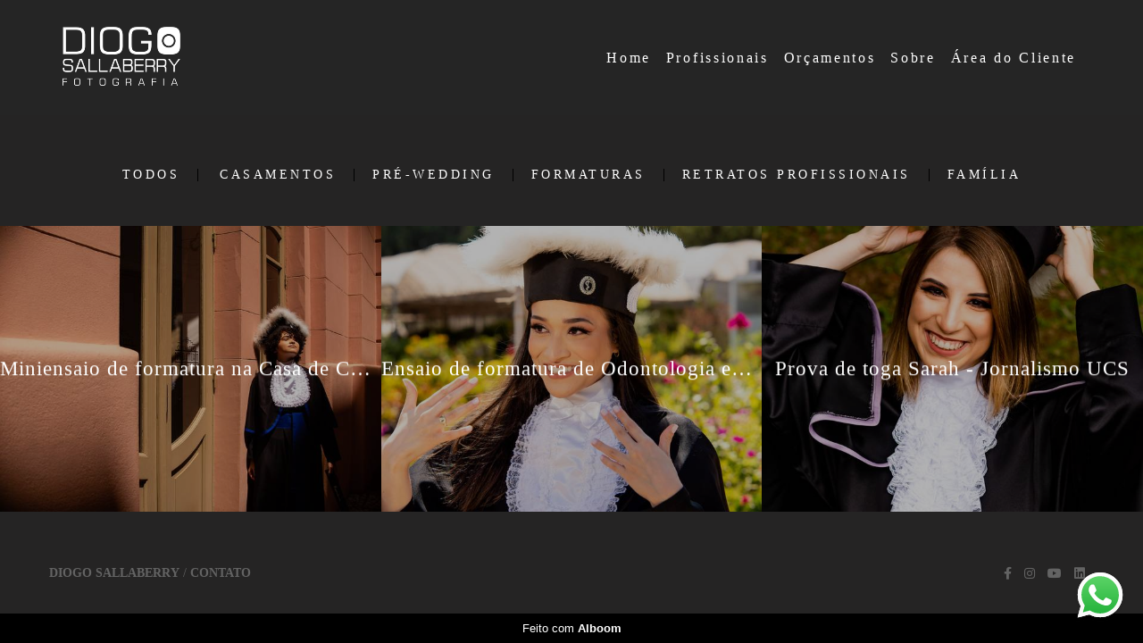

--- FILE ---
content_type: text/html; charset=utf-8
request_url: https://www.diogosallaberry.com/portfolio/formaturas
body_size: 8217
content:
<!DOCTYPE html>
<html lang="pt-BR">

<head>
  <title>Formaturas - Diogo Sallaberry</title>
  <meta charset="UTF-8">
  <meta name="description" content="Portfólio de Formaturas por Diogo Sallaberry">
  <meta name="keywords" content="Diogo Sallaberry,Melhores fotógrafos,fotógrafo porto alegre,Retratos Profissionais,Fotos para Profissionais,Ensaio Profissional,Ensaio Corporativo,Fotos para CEO,Fotos para Médicos,Fotos para Advogados,Fotos para Banco de Imagens,Fotos para Marketing,Fotógrafo de Moda,Fotógrafo Profissional">
  <meta name="author" content="">
  <meta property="og:title" content="Formaturas - Diogo Sallaberry">
  <meta property="og:description" content="Portfólio de Formaturas por Diogo Sallaberry">
  <meta property="og:type" content="website">
  <meta property="og:url" content="https://www.diogosallaberry.com/portfolio/formaturas">
  <meta property="og:image" itemprop="image" content="https://alfred.alboompro.com/crop/width/600/height/400/mode/jpeg/quality/70/url/storage.alboom.ninja/sites/15962/img/og_image/diogo_sallaberry_2020_red.jpg?t=1634837999">
  <meta property="og:image:type" content="image/jpeg">
  <meta property="og:image:width" content="600">
  <meta property="og:image:height" content="400">
  <meta name="viewport" content="width=device-width, initial-scale=1.0, user-scalable=yes">
  <meta name="mobile-web-app-capable" content="yes">

  
      <!-- Canonical URL -->
    <link rel="canonical" href="https://www.diogosallaberry.com/portfolio/formaturas">
  
  <link rel="shortcut icon" type="image/png" href="https://storage.alboompro.com/static/favicon_alboom.png">  <meta name="google-site-verification" content="google-site-verification=3YNKXRRFsL2DH-fjoOjo2oFX93FS_XG39q1zFnQ0-Hw" />
      <link rel="stylesheet" href="https://bifrost.alboompro.com/static/boom-v3/themes/9/dist/css/main.min.css?v=2.8.594" id="cssPath">
          <link rel="stylesheet" href="https://bifrost.alboompro.com/static/boom-v3/assets/vendors/font-awesome/5.15.4/css/all.min.css?v=2.8.594">
  
  <style type="text/css">/*MENU LATERAL*/
.main-header.mh--a-left.sidenav .mh__menu, .main-header.mh--a-left.sidenav .mh__logo{
  margin-left: 0px;
}
.main-header.mh--a-left.sidenav .mhm__item:after{
  transform: translateX(0%);
  left: 0%;
  bottom: 10px
}
.main-header.mh--a-right.sidenav .mh__menu,.main-header.mh--a-right.sidenav .mh__logo{
  margin-right: 0px;
}
.main-header.mh--a-right.sidenav .mhm__item:after{
  transform: translateX(-100%);
  left: 100%;
  bottom: 10px;
}


/* CONTATO */
.alert.alert-success.alert-dismissible {
  order: 3;
  margin:0px 0px 150px 0;
  flex-basis: 60%;
}

.alert.alert-success.alert-dismissible ~ ul.information-list {
  display: inline-block;
  flex-basis: 40%;
  max-width: 100%;
  margin: 30px 0px;
}



@media screen and (max-width:767px){
  .main-header {
    padding: 15px;
  }
  
  .newsletter-form .nf__input .contact-input {
    width: 90%;
  }
}
.page-contact.sidenav .mc--contact .as__content{
  margin-left: 0px;
}
.sidevav .mc--post .ac__header{
  max-width: 740px;
  margin: auto;
}
.mc--jobs .cs--portfolio{
  padding-bottom: 0px;
}
/*GENERAL*/
.fullscreen .b__container:after{
  display: block;
  content:'';
  background-color: rgba(0,0,0,.3);
  width: 100%;
  height: 100%;
  position: absolute;
  top: 0;
  left: 0;
  z-index: 0;
}

.fullscreen .bs--parallax .b__container:after {
  background-color: rgba(0,0,0,0.03);
}
.fullscreen .b__info{
  z-index: 2;
}
/*Revisão Fluid V3*/
.page-home .main-header.mh--fluid{
  padding: 25px 70px;
}
.nd__content{
  padding-top: 5vh;
}
.mhm__item{
  position: relative;
}
.mhm__item:hover:after{
  width: 50%;
}
.mhm__item:after{
  display: block;
  content: '';
  -webkit-transition: all 300ms cubic-bezier(0.19, 1, 0.22, 1);
  transition: all 300ms cubic-bezier(0.19, 1, 0.22, 1);
  height: 1px;
  left: 50%;
  width: 0%;
  bottom: 0px;
  transform: translateX(-50%);
  background-color: white;
  position: absolute;
}
/*#goTop{
  display: none;
}*/
.content-section{
  background-color: transparent;
}
.cs--last-jobs .cs__action, 
.cs--last-posts .cs__action{
  display: none;
}
.cs--testimonials{
  margin: 0px;
  background-color: transparent;
  padding-bottom: 80px;
}
.tsc__text, .cps__text, .ac__content{
  font-size: 1.22rem;
}
/*.cs--testimonials .testimonial-section{
  display: flex;
  justify-content: space-around;
  align-content: center;
  align-items: center;
  max-width: 900px;
  width: 80%;
  margin: auto;
  float: none;
}*/
.ts__author{
  color:inherit;
}


/*.owl-item {
  width: 50% !important;
}*/

/*
.cs--testimonials .container:after,.cs--testimonials .container:before {
    content: '';
    display: block;
    height: 110%;
    width: 100px;
    position: absolute;
    background-image: linear-gradient(90deg, white 10%, rgba(255,255,255,0) 100%);
    top: 0;
    transform: translateX(0%);
    z-index: 4;
}
@media (max-width:1024px){
  .cs--testimonials .container:after,.cs--testimonials .container:before{
    display:none;
  }
  .testimonial-section{
    flex-direction:column;
  }
  .cs--testimonials .owl-dots{
    bottom:10px;
  }
  .cs--testimonials .testimonial-section{
    display:block;
  }
}
.cs--testimonials .container:before {
  right: 0;
  transform: rotate(180deg);
}
.cs--testimonials .container:after{
  left: 0;
}
*/
/*.cs--testimonials .ts__content{
  margin: 0;
  flex-basis: 70%;
  text-align: left;
}*/
.cs--testimonials .owl-dots{
  display: flex;
  width: 80px;
  height: 20px;
  position: absolute;
  left: 50%;
  transform: translate(-50%,100%);
  bottom: -30px;
  justify-content: space-around;
}
.cs--testimonials .owl-dot{
  height: 8px;
  width: 8px;
  border-radius: 50%;
  display: block;
  opacity: .3;
  background-color: grey;
  transition: all .3s;
}
.cs--testimonials .owl-dot.active{
  opacity: 1;
}

.social_icons .fa{
  font-size: 22px;
  opacity: .5;
  transition: all .3s;
}
.social_icons .fa:hover{
  opacity: 1;
}


/*CONTENT-PREVIEW*/
.content-preview{
  position: relative;
}
.content-preview .cp__alboom-type,
.cp--album-preview .cp__container .cp__alboom-type{
  display: none;
}
.cp--album-preview .cp__container .cp__city{
  display: none;
}
.cp--album-preview .cp__thumbnail:before{
  background-color: rgba(0,0,0,.3);
  opacity: 1;
   -webkit-transition: all 800ms cubic-bezier(0.19, 1, 0.22, 1);
  transition: all 800ms cubic-bezier(0.19, 1, 0.22, 1);
}
.cp--album-preview a:hover .cp__thumbnail:before{
  background-color: rgba(0,0,0,.8);
}
.cp--album-preview .cp__container{
  opacity: 1;
}
.cp--album-preview .cp__container .content-status,
.cp--album-preview .cp__container .cp__additional{
  opacity: 0;
  transform:translateY(200%);
  -webkit-transition: all 600ms cubic-bezier(0.19, 1, 0.22, 1);
  transition: all 600ms cubic-bezier(0.19, 1, 0.22, 1);
}
.cp--album-preview a:hover .content-status{
  opacity: 1;
  transform: translateY(100%);
}
.cp--album-preview a:hover .cp__container .cp__additional{
  opacity: 1;
  transform: translateY(0%);
}
.cp--album-preview .cp__header .cp__title{
  letter-spacing: 1px;
  position: absolute;
  top: 50%;
  left: 0%;
  width: 100%;
  margin: 0;
  transform: translate(0%,-50%);
  -webkit-transition: all 600ms cubic-bezier(0.19, 1, 0.22, 1);
  transition: all 600ms cubic-bezier(0.19, 1, 0.22, 1);
}
.cp--album-preview a:hover .cp__header .cp__title{
  top: 35%;
  position: absolute;
}
.cp--album-preview .cp__header .cp__additional{
  opacity: 0;
}
.cp--album-preview .cp__container .cp__additional.cp__description{
  font-size: 1.0rem;
  letter-spacing: 2px;
}

.mc--post 
.content-section.cs--related-work.cs--content-preview 
.container .cp--post-preview {
  padding: 10px;
  margin: auto
}
/*BLOG Preview*/
.cs--last-posts .cs__content,
.mc--blog .cs__content{
  display: flex;
  max-width: 1200px;
  margin: auto;
  justify-content: space-between;
  min-height: 600px;
}
.content-preview.cp--post-preview{
  flex-basis: 50%;
  flex-direction: row;
  padding: 10px;
  /*margin-bottom: 150px;*/
  border: none;
  /*max-height: 350px;*/
}
.content-preview.cp--post-preview:nth-child(1){
  padding-left: 0;
}
.content-preview.cp--post-preview:nth-child(2){
  padding-right: 0;
}
.cp--post-preview a{
  display: block;
  align-items: center;
  padding: 0;
  border: none;
  /*overflow: hidden;*/
  /*max-height: 300px;*/
}
.cp--post-preview .cp__thumbnail{
  flex-basis: 50%;
  height: 100%;
  margin: 0px;
  border-radius: 2px 0px 0px 2px;
}
.cp--post-preview .cp__thumbnail img{
  object-fit: cover;
  height: 100%;
}
.cp--post-preview .cp__container{
  text-align: left;
  padding: 10px 20px;
  position: relative;
  left: 10%;
  /*top: 65%;*/
   margin-top: -30px;
  max-width: 80%;
  background-color: black;
  z-index: 1;
}
.cp--post-preview a:hover .cp__container{
  background: black;
}
.cp--post-preview .cps__text{
  display: block;
}
.cp--post-preview .cp__title{
  white-space: pre-wrap;
  line-height: 28px;
  margin-bottom: 16px;
  font-size: 22px;
}
.cp__additional .cp__description
.content-preview.cp--post-preview:hover .cp__thumbnail:before{
  display: none;
}
.cp--post-preview .content-status{
  display: none;
}
.cp--post-preview .cp__container .cp__additional:after{
  display: block;
  content:'';
  width: 40px;
  height: 1px;
  background-color: white;
  margin-top: 10px;
}
.cp--post-preview .cp__thumbnail .cp__alboom-type{
  display: none;
}
.cp--post-preview .cp__thumbnail:before{
  background-color: transparent;
}
.cp--post-preview .cp__thumbnail img{
  transition: all .5s ;
}
.cp--post-preview a:hover .cp__thumbnail img{
  transform: scale(1.04);
}
.cp--post-preview .cp__container .cp__additional{
  margin-bottom: 0px;
}
.content-status:before{
  margin-bottom: 10px;
  margin-top: -5px;
}
.cst__item .fa{
  opacity: .5;
}
.cp--post-preview .content-status .cst__item{
  color: rgba(0,0,0,.6) !important;
  z-index: -2;
}
.cp--post-preview .cst__item:first-child{
  margin-left: 0px;
}
.cs--last-posts .content-preview:nth-child(3){
  display: none;
}
.cp--post-preview .cps__text{
  font-size: 1.1rem;
}
@media (max-width:1024px){
  .sidenav
  .content-preview.cp--post-preview{
    flex-basis:100%;
  }
  
  .content-preview.cp--post-preview:nth-child(1) {
    padding-left: 10px;
  }
  
  .content-preview.cp--post-preview:nth-child(2) {
    padding-right: 10px;
  }
  /*.cp--post-preview .cp__container {
    left: 100px;
    max-width: 75%;
  }*/
}

/* Jobs PAGE */
.mc--jobs .cs--portfolio .cp--album-preview{
  flex-basis: 33.33%;
}
.mc--jobs .category-menu, .mc--blog .category-menu{
  margin-bottom: 40px;
}

.container.container--social {
  padding: 15px;
}

/* BANNER NAV HOVER */
.banner-section .owl-carousel .owl-nav .owl-next, 
.banner-section .owl-carousel .owl-nav .owl-prev {
  height: 100%;
  width: 25%;
  background-color: transparent;
  position: absolute;
  transform: translateY(0%);
  top: 0;
  opacity: 0;
  transition: all .2s;
}
.banner-section .owl-carousel .owl-nav .owl-next:hover,
.banner-section .owl-carousel .owl-nav .owl-prev:hover{
  opacity: 1;
}
.banner-section .owl-carousel .owl-nav .owl-next{
  right:0px;
}
.banner-section .owl-carousel .owl-nav .owl-prev{
  left: 0px;
}
.banner-section .owl-carousel .owl-nav .owl-next:before,
.banner-section .owl-carousel .owl-nav .owl-prev:before{
  content: ' ';
  display: block;
  border: solid #FFF;
  border-width: 0 2px 2px 0;
  height: 28px;
  width: 28px;
  position: absolute;
  top: 50%;
}
.banner-section .owl-carousel .owl-nav .owl-next:before{
  transform: rotate(-45deg);
  right: 10%;
}
.banner-section .owl-carousel .owl-nav .owl-prev:before{
  transform: rotate(135deg);
  left: 10%;
}

/*CONTACT - Column Full Cover*/
/*.mc--contact{
  padding: 0px;
  margin: 0px auto !important;
  max-width: 100%;
}*/

.contact-input option {
  color: #252525;
}


@media (min-width:1024px){
  .mc--contact .asc__header,
  .mc--contact .as__client-name{
    text-align: left;
  }
  .mc--contact .as__content{
    padding: 0px 5%;
    display: flex;
    max-width:1200px;
    margin:auto;
    flex-direction: row;
    position: relative;
    flex-wrap: wrap;
    justify-content: space-between;
  }
  .mc--contact .as__title{
    margin-bottom: 30px;
  }
  .mc--contact .as__title:after{
    display: none;
  }
  .mc--contact .contact-section{
    max-width: 100%;
    width: 100%;
    padding: 0px;
  }
  .mc--contact .contact-section .container{
    margin: 0px 0px 40px;
    width: 100%;
  }
  .mc--contact .contact-form{
    width: 60%;
    margin: 40px 0px 0px -30px; 
  }
  .mc--contact .asc__header{
    flex-basis: 60%;
    margin-top: 60px;
    order: 1;
  }
  .mc--contact .as__client-name{
    order: 2;
    flex-basis: 60%;
  }
  .mc--contact .contact-form{
    order: 3;
    margin: 0px 0px;
    flex-basis: 60%;
  }
  .mc--contact .contact-form-input{
    padding-left:0;
  }
  .mc--contact .il__item,.as__client-name{
    font-size:1.2rem;
  }
  .information-list{
    background-color:transparent;
    order: 4;
    flex-basis: 40%;
    height: 100%;
    right: 0;
    position: absolute;
    margin: 80px 0px;
    width: 40%;
    display: flex;
    flex-direction: column;
    justify-content: center;
  }
  .information-list .il__item:first-child{
    margin-top: 60px;
  }

  .information-list .il__item{
    margin-bottom: 40px;
  }
  .footer{
    margin-top: 0px;
  }
}
.page-contact .as__client-name{
  line-height: 24px;
  margin-top: 20px;
}
.contact-input{
  padding:16px;
  font-size: 1.2rem;
  border-radius: 0px;
  margin-bottom: 16px;
}
.page-contact .boom-button{
  padding: 16px 50px;
  font-size: 1rem;
  letter-spacing: .5px;
}

@media (max-width:1024px){
  .menu-container{
    position:relative;
  }
  .nd__button{
    top:50%;
    position:absolute;
    transform: translateY(-50%);
  }
  .mc--contact .page-cover .container{
    padding: 0px;
  }
  .mc--contact .page-cover .ip__background{
    display: none;
  }
  .information-list{
    width: 100%;
  }
  .mc--contact .as__client-name {
    font-size: inherit;
    line-height:25px;
    margin-bottom:40px;
  }
  /*.boom-button{
    width:100%;
  }*/
  .footer{
    margin-top: 40px;
  }
}


/*BLOG POST*/
body:not(.sidenav) .mc--about, body:not(.sidenav) .mc--contact, body:not(.sidenav) .mc--album, body:not(.sidenav) .mc--post {
    margin-top: 0px;
}
.mc--post .ac__title{
  order: 1;
  margin-bottom: 50px;
}
.mc--post .additional-info{
  order: 0;
  margin-top: 0px;
  margin-bottom: 20px;
}
.mc--post .additional-info .ai__item{
  text-transform: none;
}
.mc--post .article-content .ac__title, 
.about-section .as__title{
  font-size: 40px;
  text-transform: none;
  font-weight: 300;
  margin-left: -2.5px;
  width: 100%;
}
.mc--post .social-info{
  margin-left: -10px; 
  opacity: .4;
  margin-bottom: 30px;
}
.mc--post .social-info .si__item .fa-eye{
  color: #7D7D8B;
}
.mc--post .ac__content{
  width: 100%;
}
.mc--post .ac__content{
  padding: 0;
}
/*.mc--post .ac__content p{
  font-family: Georgia;
  font-size: 21px;
  line-height: 38px;
  padding: 0;
  text-align: left;
  max-width: 740px;
  margin: auto;
  margin-bottom: 30px;
}*/
.bloco-post{
  max-width: 1200px;
  margin: auto;
}
.fr-view img.fr-dii.fr-fil{
  padding:0;
  margin-bottom: 20px;
}
/*.fr-view .bloco-post img.fr-fil.fr-dii ~ p{
  margin: 0px auto 60px auto;
  font-size: 18px;
  text-align: center;
  font-style: italic;
}*/
/*@media screen and (max-width: 1200px){
  .main-content .container {
    width: 100%;
    padding-right: 15px;
    padding-left: 15px;
  }
}*/

/* ALBUM PAGE*/
.post-cover{
  margin-bottom: 30px;
}
.mc--album .article-content .container{
  max-width: 1200px;
  width: 100%;
}
.mc--album.mc--album-grid .ac__header{
  position: relative;
  /*color: rgba(255, 255, 255, 1);*/
  top: 50px;
  left: 50%;
  transform: translate(-50%,0%);
}
.article-content .container{
  padding-top: 0px;
}
.mc--album .ac__header .social-info{
  margin-top: 30px;
}
.mc--album.mc--album-grid .article-content .container{
  width: 100%;
  max-width: none;
}
.ac__grid .acg__item .acgi__link:before{
   -webkit-transition: all 800ms cubic-bezier(0.19, 1, 0.22, 1);
  transition: all 800ms cubic-bezier(0.19, 1, 0.22, 1);
}
.ac__grid {
  padding: 40px 0;
}
.mc--album .ac__header .ac__title{
  font-size: 3.6rem;
  text-transform: none;
  margin-bottom: 0px;
}
.ac__content{
  padding: 0 15%;
}
.ac__content p{
  line-height: 30px;
}
.post-image{
  margin-bottom: 10px;
}
.post-image:nth-last-child(1) {
  margin-bottom: 0;
}
.container--social{
    padding: 20px;
    background-color: #fff;
    border-radius: 2px;
}
.ac__footer{
  margin-top: 20px;
}
.acf__title{
  color: #333;
}
.cs--related-work .cp--album-preview .cp__title{
  font-size: 1.5rem;
}
.social_icons.share_album a{
  color: #333;
}


@media screen and (max-width:1024px){
  .cs--related-work .cp--album-preview{
    width: 50%;
  }
  
  .ts--row .ts__image {
    margin-right: 40px;
    margin-bottom: 10px;
  } 
}

@media screen and (max-width:767px){
  .cs--related-work .cp--album-preview{
    width: 100%;
  }
  
  .mc--post 
  .content-section.cs--related-work.cs--content-preview 
  .container .cp--post-preview {
    flex-basis: 100%;
  }
}

/*GALLERY*/

/*#swipebox-next::after,#swipebox-prev::after{
  content: ' ';
  display: block;
  border: solid #FFF;
  border-width: 0 2px 2px 0;
  height: 28px;
  width: 28px;
  position: absolute;
  top: 50%;
}
#swipebox-next::after{
  transform: rotate(-45deg);
  right: 100%;
}
#swipebox-prev::after{
  transform: rotate(135deg);
  right: -100%;
}*/
#swipebox-close{
  top: 10px;
  right: 40px;
}
#swipebox-close:after,#swipebox-close:before{
  content: ' ';
  display: block;
  border: solid #FFF;
  border-width: 0 2px 0px 0;
  height: 36px;
  width: 2px;
  position: absolute;
  top: 50%;
  right: 50%;
}
#swipebox-close:after{
  transform: rotate(45deg) translate(0px,0px);
}
#swipebox-close:before{
  transform: rotate(-45deg) translate(0px,1px);
}
@media (max-width:767px){
  #swipebox-prev,#swipebox-next{
    display:none;
  }
}

.mc--album .si__item, .mc--album .additional-info{
  letter-spacing: 1px;
  font-size: 1rem;
}

/*MENU-MOBILE*/
.js-fixed .nav-drawer{
  transform: translate3d(0,0,0);
}
.nav-drawer{
  background-color: rgba(0,0,0,.95);
  transform: translate3d(100%,0,0);
  -webkit-transition: all 500ms cubic-bezier(0.215, 0.610, 0.355, 1.000); 
  -moz-transition: all 500ms cubic-bezier(0.215, 0.610, 0.355, 1.000); 
  -o-transition:all 500ms cubic-bezier(0.215, 0.610, 0.355, 1.000); 
  transition: all 500ms cubic-bezier(0.215, 0.610, 0.355, 1.000); /* easeOutCubic */
}
/*.nd__button{*/
/*  background-color: transparent;*/
/*}*/
/*.nd__button .ndb__icon{*/
/*  background-color: rgba(57, 57, 57, 1);*/
/*}*/
.js-fixed .nd__button{
  /*background-color: transparent;*/
  position: fixed;
  top: 55px;
}
/*.js-fixed .nd__button .ndb__icon{*/
/*  background-color: white;*/
/*}*/
.ndc__item{
  font-size: 1.5rem;
  color: #fff;
  letter-spacing: 1px;
}
.nd__social{
  background-color: transparent;
  border-top-style: none;
  font-size: 2rem;
  position: fixed;
  bottom: 40px;
  height: 50px;
  filter: brightness(3);
}
.ndsl__item:not(:first-child){
  margin-left: 20px;
}
.ndc__item:focus, .ndc__item:active {
    background-color: transparent;
}

/* MOBILE */
@media (max-width:1024px){
  .sidenav .menu-container{
    position:relative;
  }
  .sidenav .menu-container .main-header{
    padding:15px 20px;
  }
  .main-header
  .nav-drawer{
    display:flex;
  } 
  .mc--galleries{
    margin:0;
  }
  .mc--galleries .cg__list .cgl__item{
    margin-bottom:4px;
  }
  .mc--galleries .cgl__item .cgli__link:before,.mc--galleries .cgl__item .cgli__title{
    opacity:1;
  }
  .main-header.mh--row.mh--fluid{
    padding:25px;
  }
  .mh--fluid .mh__logo img{
    max-height:60px;
  }
  /*.mh__menu{
    display:none;
  }*/
  /*.nd__button{
    display:block;
    position:absolute;
    top:50%;
    background:transparent;
  }*/
  /*.nd__button .ndb__icon{*/
  /*  background-color:white;*/
  /*}*/
  .mc--album:not(.mc--album-parallax) .article-content .container{
    padding: 0;
  }
  .mc--album .social-info{
    display:none;
  }

  .mc--jobs .category-menu, .mc--blog .category-menu{
    margin-bottom:0px;
  }
  /*.cs--testimonials .testimonial-section{
    width: 90%
  }*/
  .cs--last-posts .cp--post-preview a{
    flex-direction:row;
  }
  .ac__content{
    padding: 0 8%;
  }
  .ac__header .additional-info .ai__item{
    display:inline-block;
  }
  .mc--about .ip__background{
    display:none;
  }
}
@media (max-width:767px){
  .mc--jobs .cs--portfolio .content-preview.cp--album-preview{
    flex-basis:100%;
  }
  .content-preview.cp--post-preview{
    max-height:none;
  }
  .cp--post-preview a{
    display:block;
    max-height:none;
  }
  .cp--post-preview .cp__thumbnail{
    width:100%;
    height:200px;
    margin-bottom:20px;
  }
  .cp--post-preview .cp__thumbnail img{
    width:100%;
  }
  .cp--post-preview .cp__container{
    padding-bottom:20px;
  }
  .cs--last-posts .cp--post-preview, .mc--blog .cp--post-preview{
    flex-basis:100%;
  }
  .mc--about .ip__background{
    display:none;
  }
  .cp--post-preview .cp__thumbnail{
    min-height: 300px;
  }
  .mc--blog .cs__content{
    margin-bottom: 10px;
  }
  .content-preview.cp--post-preview{
    padding: 0;
  }
  /*.content-preview.cp--post-preview.col-3{
    min-height: 500px;
  }*/
  .cp--post-preview .cp__container{
    top: 55%;
  }
}@media screen and (max-width: 767px) {
  .mh__logo figure img {
      max-height: 59px !important;
  }
}.boom-button, .cp__alboom-type{background-color:rgba(140, 140, 140, 0.7);border-radius:0px;font-family:'RobotoCondensed';}
.boom-button, .cp__alboom-type, body .cp__alboom-type:hover{border-color:rgba(33, 33, 33, 0);}
.boom-button:hover{background-color:rgba(26, 25, 25, 1);}
.mhm__item{color:rgba(255, 255, 255, 1);}
.main-header{background-color:rgba(70, 70, 70, 0.05);}
html, body, .contact-input{color:rgba(255, 255, 255, 1);}
.cs__title{color:rgba(179, 179, 179, 1);font-family:'RobotoCondensed';}
.footer{background-color:rgba(37, 36, 36, 1);color:rgba(99, 99, 99, 1);}
.footer .boom-button:hover, .footer .cp__alboom-type:hover{border-color:rgba(8, 8, 8, 0);}
.mh__logo figure img{max-width:56%;max-height:56%;}
body:not(.sidenav) .mhm__item{padding:10px 5px;}
body.sidenav .mhm__item{padding-top:5px;padding-bottom:5px;}
.mh__menu, .mhm__item{font-size:16px;letter-spacing:2.7px;}
.b__info .b__subtitle{font-size:19px;letter-spacing:2.1px;font-family:'RobotoCondensedLight';}
h2.cs__title{font-size:21px;letter-spacing:3.7px;}
.mh__menu{font-family:'RobotoCondensed';}
html, body{font-family:'RobotoCondensedLight';font-size:14px;}
body.fullscreen:not(.page-home):not(.sidenav) .main-header{background-color:rgba(37, 37, 37, 1);}
body{background-color:rgba(37, 36, 36, 1);}
.b__info .b__heading{font-family:'RobotoCondensedLight';letter-spacing:0px;font-size:54px;}
.bs--grid .b__container{margin:1px;width:calc(25% - 2px);}
.content-preview:hover .cp__thumbnail:before{background-color:rgba(37, 36, 36, .8);}</style>
  


  
  
  
  
  
  <script>
    window.templateId = 9  </script>
</head>

<body ontouchstart="" class="page-jobs fullscreen 
  ">
  
  <div class="menu-container
    mh--row mh--fluid" id="menuContainer">

    <header class="main-header mh--row mh--fluid mh--a-left" id="mainHeader">

      <div class="container">
        <a href="/" class="mh__logo" title="Página inicial de Diogo Sallaberry">
          <figure>
            <img src="https://alfred.alboompro.com/resize/width/370/height/150/quality/99/url/storage.alboom.ninja/sites/15962/img/logo/logo.png?t=1557265837" alt="Diogo Sallaberry" class=" accelerated">
          </figure>
        </a>
        <nav class="mh__menu mh__menu-separator-none" id="mainMenu">

          
              <a href="/home"  class="mhm__item">
                Home              </a>

            
              <a href="/gallery/66383-retratos-profissionais"  class="mhm__item">
                Profissionais              </a>

            
              <a href="/contato"  class="mhm__item">
                Orçamentos              </a>

            
              <a href="/sobre"  class="mhm__item">
                Sobre              </a>

            
              <a href="https://cliente.diogosallaberry.com/pt-BR"  class="mhm__item">
                Área do Cliente              </a>

                    </nav>
      </div>
    </header>

    <nav class="nav-drawer 
      dark-light" id="navDrawer">
      <a href="/" class="nd__logo" title="Página inicial de Diogo Sallaberry">'
        <figure>
          <img src="https://storage.alboom.ninja/sites/15962/img/logo/logo.png?t=1557265837" alt="Logotipo de Diogo Sallaberry">
        </figure>
      </a>
      <div class="nd__content">

        
            <a href="/home"  class="ndc__item mhm__item">
              Home            </a>

          
            <a href="/gallery/66383-retratos-profissionais"  class="ndc__item mhm__item">
              Profissionais            </a>

          
            <a href="/contato"  class="ndc__item mhm__item">
              Orçamentos            </a>

          
            <a href="/sobre"  class="ndc__item mhm__item">
              Sobre            </a>

          
            <a href="https://cliente.diogosallaberry.com/pt-BR"  class="ndc__item mhm__item">
              Área do Cliente            </a>

          
      </div>

      <div class="nd__social dark-light">
        <ul class="nds-list">
                      <li class="ndsl__item mhm__item">
              <a href="https://facebook.com/diogosallaberry" target="_blank" title="Facebook de Diogo Sallaberry">
                <i class="fab fa-facebook-f"></i>
              </a>
            </li>
                                <li class="ndsl__item mhm__item">
              <a href="https://instagram.com/diogosallaberry" target="_blank" title="Instagram de Diogo Sallaberry">
                <i class="fab fa-instagram"></i>
              </a>
            </li>
                  </ul>
      </div>
    </nav>

    <a href="#" id="nav-hamburguer" class="nd__button no-link
        dark-light" data-toggle-class="js-fixed" data-toggle-target="menuContainer">
      <i class="ndb__icon top"></i>
      <i class="ndb__icon middle"></i>
      <i class="ndb__icon bottom"></i>
    </a>

  </div>
<main class="main-content mc--jobs" id="jobsPage">

  <nav class="category-menu">
    <div class="container">
      <a href="/portfolio/trabalhos" class="cm__item">Todos</a>
      <a href="/portfolio/casamentos" title="Casamentos"class="cm__item">Casamentos</a><a href="/portfolio/pre-wedding" title="Pré-Wedding"class="cm__item">Pré-Wedding</a><a href="/portfolio/formaturas" title="Formaturas"class="cm__item cmi--active">Formaturas</a><a href="/portfolio/retratos-profissionais" title="Retratos Profissionais"class="cm__item">Retratos Profissionais</a><a href="/portfolio/familia" title="Família"class="cm__item">Família</a>    </div>
  </nav>

  <div class="content-section cs--portfolio cs--content-preview">
    <div class="container">
      <div class="cs__content" id="contentSection">
        

  <article class="content-preview cp--album-preview cp--type-photo col-3">
    <a href="/portfolio/formaturas/968196-miniensaio-de-formatura-na-casa-de-cultura-mario-quintana-em-porto-alegre" title="Confira o Formaturas de Miniensaio de formatura na Casa de Cultura Mário Quintana, em Porto Alegre">
      <div class="cp__thumbnail">
        <img src="[data-uri]" data-original="https://alfred.alboompro.com/crop/width/640/height/480/type/jpeg/quality/70/url/storage.alboom.ninja/sites/15962/albuns/968196/2022-01-09-ana-carolina-pick-1.jpg?t=1645965361" alt="Formaturas de Miniensaio de formatura na Casa de Cultura Mário Quintana, em Porto Alegre">
        <span class="cp__alboom-type">Veja mais</span>
      </div>
      <div class="cp__container">
        <header class="cp__header">
          <h3 class="cp__title" title="Miniensaio de formatura na Casa de Cultura Mário Quintana, em Porto Alegre">Miniensaio de formatura na Casa de Cultura Mário Quintana, em Porto Alegre</h3>
          <span class="cp__additional cp__description">Formaturas </span>

          <!-- Verifica se o álbum possui o local -->
                      <span class="cp__additional cp__city">Casa de Cultura Mário Quintana - Porto Alegre, RS.</span>
          
        </header>
        <span class="cp__alboom-type">Veja mais</span>
        <footer class="content-status" >
          
                  </footer>
      </div>
    </a>
  </article>
  

  <article class="content-preview cp--album-preview cp--type-photo col-3">
    <a href="/portfolio/formaturas/969092-ensaio-de-formatura-de-odontologia-em-floricultura-de-porto-alegre-thais-marchand" title="Confira o Formaturas de Ensaio de formatura de Odontologia em floricultura de Porto Alegre - Thais Marchand">
      <div class="cp__thumbnail">
        <img src="[data-uri]" data-original="https://alfred.alboompro.com/crop/width/640/height/480/type/jpeg/quality/70/url/storage.alboom.ninja/sites/15962/albuns/969092/2021-11-04-thais-marchand-23.jpg?t=1646148102" alt="Formaturas de Ensaio de formatura de Odontologia em floricultura de Porto Alegre - Thais Marchand">
        <span class="cp__alboom-type">Veja mais</span>
      </div>
      <div class="cp__container">
        <header class="cp__header">
          <h3 class="cp__title" title="Ensaio de formatura de Odontologia em floricultura de Porto Alegre - Thais Marchand">Ensaio de formatura de Odontologia em floricultura de Porto Alegre - Thais Marchand</h3>
          <span class="cp__additional cp__description">Formaturas </span>

          <!-- Verifica se o álbum possui o local -->
                      <span class="cp__additional cp__city">Floricultura Winge - Porto alegre, RS</span>
          
        </header>
        <span class="cp__alboom-type">Veja mais</span>
        <footer class="content-status" >
          
                  </footer>
      </div>
    </a>
  </article>
  

  <article class="content-preview cp--album-preview cp--type-photo col-3">
    <a href="/portfolio/formaturas/554422-prova-de-toga-jornalismo" title="Confira o Formaturas de Prova de toga Sarah - Jornalismo UCS">
      <div class="cp__thumbnail">
        <img src="[data-uri]" data-original="https://alfred.alboompro.com/crop/width/640/height/480/type/jpeg/quality/70/url/storage.alboom.ninja/sites/15962/albuns/554422/2019_11_09_sarah_carvalho_008.jpg?t=1573766844" alt="Formaturas de Prova de toga Sarah - Jornalismo UCS">
        <span class="cp__alboom-type">Veja mais</span>
      </div>
      <div class="cp__container">
        <header class="cp__header">
          <h3 class="cp__title" title="Prova de toga Sarah - Jornalismo UCS">Prova de toga Sarah - Jornalismo UCS</h3>
          <span class="cp__additional cp__description">Formaturas </span>

          <!-- Verifica se o álbum possui o local -->
                      <span class="cp__additional cp__city">Caxias do Sul - RS</span>
          
        </header>
        <span class="cp__alboom-type">Veja mais</span>
        <footer class="content-status" >
          
                  </footer>
      </div>
    </a>
  </article>
        </div>
    </div>
      </div>

</main>
  

  <footer class="footer f--minimal " id="infoFooter">
    <div class="container">
              <div class="col-6 col-480-12 f__section fs--author">
          <strong class="fs__strong">Diogo Sallaberry</strong>
          /
          <a class="fm__link" href="/contato" title="Entre em contato">Contato</a>        </div>
      
      
      
      <section class="col-3 col-480-12 f__section fs--contact">
        
                      
<ul class="social-list">
      <li class="sl__item">
      <a href="https://facebook.com/diogosallaberry" target="_blank" title="Facebook de Diogo Sallaberry">
        <i class="fab fa-facebook-f"></i>
      </a>
  </li>
      <li class="sl__item">
      <a href="https://instagram.com/diogosallaberry" target="_blank" title="Instagram de Diogo Sallaberry">
        <i class="fab fa-instagram"></i>
      </a>
  </li>
              <li class="sl__item">
      <a href="https://youtube.com/diogosallaberry" target="_blank" title="YouTube de Diogo Sallaberry">
        <i class="fab fa-youtube"></i>
      </a>
  </li>
        <li class="sl__item">
      <a href="https://www.linkedin.com/in/diogo-sallaberry-0b882575" target="_blank" title="LinkedIn de Diogo Sallaberry">
        <i class="fab fa-linkedin"></i>
      </a>
  </li>
  </ul>
          
                  </div>
      </section>
    </div>
  </footer>

  
  
      <div class="whatsapp-button whatsapp-right whatsapp-big">
              <div class="whatsapp-message">
          <div class="whatsapp-message-close">&#10005;</div>
          <a target="_blank" href="https://api.whatsapp.com/send?phone=5554996127139&text=Olá, estava visitando seu site e me interessei pelo seu trabalho.">
            Gostaria de perguntar algo diretamente ao fotógrafo?          </a>
        </div>
            <a class="whatsapp-icon" target="_blank" href="https://api.whatsapp.com/send?phone=5554996127139&text=Olá, estava visitando seu site e me interessei pelo seu trabalho.">
        <img src="https://bifrost.alboompro.com/static/icon/whatsapp/original.svg" alt="Logo do Whatsapp" />
      </a>
    </div>
  
    <div class="main-footer" id="mainFooter">
    <a href="#" id="goTop" class="go-top fade no-link" title="Ir para o topo">
      <i class="fa fa-chevron-up"></i>
    </a>

          <div class="footer-alboom">
        <div class="container alboom-credits">
          <a href="https://www.alboompro.com/?ref=22890" target="_blank" title="Alboom - Prosite">
            Feito com <b>Alboom</b>                      </a>
        </div>
      </div>
      </div>

  <script src="https://bifrost.alboompro.com/static/boom-v3/assets/vendors/libj/2.2.4/libj.min.js?v=2.8.594"></script>

  
  
  

  
      <script src="https://bifrost.alboompro.com/static/boom-v3/dist/main.min.js?v=2.8.594"></script>
  
  
  
  
  
  
  <script>
gtag('event', 'page_view', {
'send_to': 'AW-599449736',
'value': 'replace with value',
'items': [{
'id': 'replace with value',
'location_id': 'replace with value',
'google_business_vertical': 'custom'
}]
});
</script>

<!-- Google Tag Manager (noscript) -->
<noscript><iframe src="https://www.googletagmanager.com/ns.html?id=GTM-TNRRF4D"
height="0" width="0" style="display:none;visibility:hidden"></iframe></noscript>
<!-- End Google Tag Manager (noscript) -->
  
    </body>

  </html>